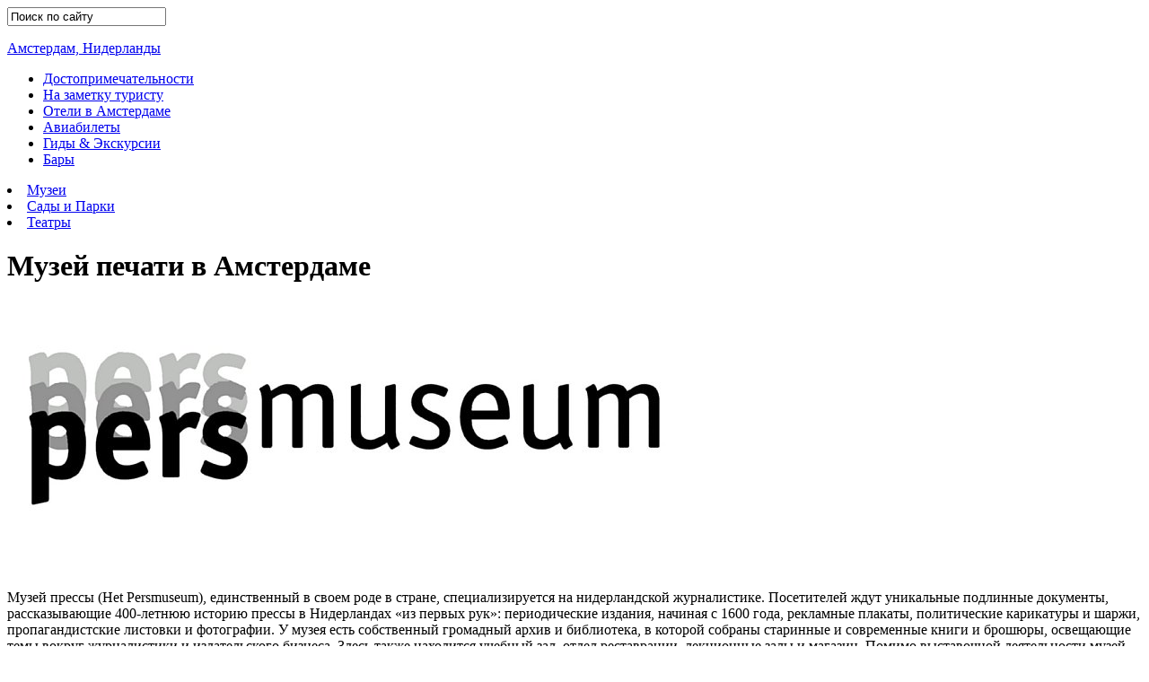

--- FILE ---
content_type: text/html; charset=UTF-8
request_url: https://toamsterdam.ru/persmuseum/
body_size: 11397
content:
<!DOCTYPE html><html xmlns="http://www.w3.org/1999/xhtml"><head><meta charset="utf-8" /><link href='//fonts.googleapis.com/css?family=Open+Sans:300italic,400italic,600italic,400,300,600|Lobster&subset=latin,cyrillic' rel='stylesheet' type='text/css'><style>img:is([sizes="auto" i], [sizes^="auto," i]) { contain-intrinsic-size: 3000px 1500px }</style><title>Музей печати в Амстердаме</title><meta name="description" content="Музей прессы (Het Persmuseum), единственный в своем роде в стране, специализируется на нидерландской журналистике. Посетителей ждут уникальные подлинные документы, рассказывающие 400-летнюю историю прессы в Нидерландах «из первых рук»: периодические издания, начиная с 1600 года, рекламные плакаты, политические карикатуры и шаржи, пропагандистские листовки и фотографии. У музея есть собственный громадный архив и библиотека, в которой собраны" /><meta name="robots" content="max-snippet:-1, max-image-preview:large, max-video-preview:-1" /><meta name="author" content="Амстердам"/><link rel="canonical" href="https://toamsterdam.ru/persmuseum/" /><meta name="generator" content="All in One SEO (AIOSEO) 4.8.7.2" /> <style id='classic-theme-styles-inline-css' type='text/css'>/*! This file is auto-generated */
.wp-block-button__link{color:#fff;background-color:#32373c;border-radius:9999px;box-shadow:none;text-decoration:none;padding:calc(.667em + 2px) calc(1.333em + 2px);font-size:1.125em}.wp-block-file__button{background:#32373c;color:#fff;text-decoration:none}</style><style id='global-styles-inline-css' type='text/css'>:root{--wp--preset--aspect-ratio--square: 1;--wp--preset--aspect-ratio--4-3: 4/3;--wp--preset--aspect-ratio--3-4: 3/4;--wp--preset--aspect-ratio--3-2: 3/2;--wp--preset--aspect-ratio--2-3: 2/3;--wp--preset--aspect-ratio--16-9: 16/9;--wp--preset--aspect-ratio--9-16: 9/16;--wp--preset--color--black: #000000;--wp--preset--color--cyan-bluish-gray: #abb8c3;--wp--preset--color--white: #ffffff;--wp--preset--color--pale-pink: #f78da7;--wp--preset--color--vivid-red: #cf2e2e;--wp--preset--color--luminous-vivid-orange: #ff6900;--wp--preset--color--luminous-vivid-amber: #fcb900;--wp--preset--color--light-green-cyan: #7bdcb5;--wp--preset--color--vivid-green-cyan: #00d084;--wp--preset--color--pale-cyan-blue: #8ed1fc;--wp--preset--color--vivid-cyan-blue: #0693e3;--wp--preset--color--vivid-purple: #9b51e0;--wp--preset--gradient--vivid-cyan-blue-to-vivid-purple: linear-gradient(135deg,rgba(6,147,227,1) 0%,rgb(155,81,224) 100%);--wp--preset--gradient--light-green-cyan-to-vivid-green-cyan: linear-gradient(135deg,rgb(122,220,180) 0%,rgb(0,208,130) 100%);--wp--preset--gradient--luminous-vivid-amber-to-luminous-vivid-orange: linear-gradient(135deg,rgba(252,185,0,1) 0%,rgba(255,105,0,1) 100%);--wp--preset--gradient--luminous-vivid-orange-to-vivid-red: linear-gradient(135deg,rgba(255,105,0,1) 0%,rgb(207,46,46) 100%);--wp--preset--gradient--very-light-gray-to-cyan-bluish-gray: linear-gradient(135deg,rgb(238,238,238) 0%,rgb(169,184,195) 100%);--wp--preset--gradient--cool-to-warm-spectrum: linear-gradient(135deg,rgb(74,234,220) 0%,rgb(151,120,209) 20%,rgb(207,42,186) 40%,rgb(238,44,130) 60%,rgb(251,105,98) 80%,rgb(254,248,76) 100%);--wp--preset--gradient--blush-light-purple: linear-gradient(135deg,rgb(255,206,236) 0%,rgb(152,150,240) 100%);--wp--preset--gradient--blush-bordeaux: linear-gradient(135deg,rgb(254,205,165) 0%,rgb(254,45,45) 50%,rgb(107,0,62) 100%);--wp--preset--gradient--luminous-dusk: linear-gradient(135deg,rgb(255,203,112) 0%,rgb(199,81,192) 50%,rgb(65,88,208) 100%);--wp--preset--gradient--pale-ocean: linear-gradient(135deg,rgb(255,245,203) 0%,rgb(182,227,212) 50%,rgb(51,167,181) 100%);--wp--preset--gradient--electric-grass: linear-gradient(135deg,rgb(202,248,128) 0%,rgb(113,206,126) 100%);--wp--preset--gradient--midnight: linear-gradient(135deg,rgb(2,3,129) 0%,rgb(40,116,252) 100%);--wp--preset--font-size--small: 13px;--wp--preset--font-size--medium: 20px;--wp--preset--font-size--large: 36px;--wp--preset--font-size--x-large: 42px;--wp--preset--spacing--20: 0.44rem;--wp--preset--spacing--30: 0.67rem;--wp--preset--spacing--40: 1rem;--wp--preset--spacing--50: 1.5rem;--wp--preset--spacing--60: 2.25rem;--wp--preset--spacing--70: 3.38rem;--wp--preset--spacing--80: 5.06rem;--wp--preset--shadow--natural: 6px 6px 9px rgba(0, 0, 0, 0.2);--wp--preset--shadow--deep: 12px 12px 50px rgba(0, 0, 0, 0.4);--wp--preset--shadow--sharp: 6px 6px 0px rgba(0, 0, 0, 0.2);--wp--preset--shadow--outlined: 6px 6px 0px -3px rgba(255, 255, 255, 1), 6px 6px rgba(0, 0, 0, 1);--wp--preset--shadow--crisp: 6px 6px 0px rgba(0, 0, 0, 1);}:where(.is-layout-flex){gap: 0.5em;}:where(.is-layout-grid){gap: 0.5em;}body .is-layout-flex{display: flex;}.is-layout-flex{flex-wrap: wrap;align-items: center;}.is-layout-flex > :is(*, div){margin: 0;}body .is-layout-grid{display: grid;}.is-layout-grid > :is(*, div){margin: 0;}:where(.wp-block-columns.is-layout-flex){gap: 2em;}:where(.wp-block-columns.is-layout-grid){gap: 2em;}:where(.wp-block-post-template.is-layout-flex){gap: 1.25em;}:where(.wp-block-post-template.is-layout-grid){gap: 1.25em;}.has-black-color{color: var(--wp--preset--color--black) !important;}.has-cyan-bluish-gray-color{color: var(--wp--preset--color--cyan-bluish-gray) !important;}.has-white-color{color: var(--wp--preset--color--white) !important;}.has-pale-pink-color{color: var(--wp--preset--color--pale-pink) !important;}.has-vivid-red-color{color: var(--wp--preset--color--vivid-red) !important;}.has-luminous-vivid-orange-color{color: var(--wp--preset--color--luminous-vivid-orange) !important;}.has-luminous-vivid-amber-color{color: var(--wp--preset--color--luminous-vivid-amber) !important;}.has-light-green-cyan-color{color: var(--wp--preset--color--light-green-cyan) !important;}.has-vivid-green-cyan-color{color: var(--wp--preset--color--vivid-green-cyan) !important;}.has-pale-cyan-blue-color{color: var(--wp--preset--color--pale-cyan-blue) !important;}.has-vivid-cyan-blue-color{color: var(--wp--preset--color--vivid-cyan-blue) !important;}.has-vivid-purple-color{color: var(--wp--preset--color--vivid-purple) !important;}.has-black-background-color{background-color: var(--wp--preset--color--black) !important;}.has-cyan-bluish-gray-background-color{background-color: var(--wp--preset--color--cyan-bluish-gray) !important;}.has-white-background-color{background-color: var(--wp--preset--color--white) !important;}.has-pale-pink-background-color{background-color: var(--wp--preset--color--pale-pink) !important;}.has-vivid-red-background-color{background-color: var(--wp--preset--color--vivid-red) !important;}.has-luminous-vivid-orange-background-color{background-color: var(--wp--preset--color--luminous-vivid-orange) !important;}.has-luminous-vivid-amber-background-color{background-color: var(--wp--preset--color--luminous-vivid-amber) !important;}.has-light-green-cyan-background-color{background-color: var(--wp--preset--color--light-green-cyan) !important;}.has-vivid-green-cyan-background-color{background-color: var(--wp--preset--color--vivid-green-cyan) !important;}.has-pale-cyan-blue-background-color{background-color: var(--wp--preset--color--pale-cyan-blue) !important;}.has-vivid-cyan-blue-background-color{background-color: var(--wp--preset--color--vivid-cyan-blue) !important;}.has-vivid-purple-background-color{background-color: var(--wp--preset--color--vivid-purple) !important;}.has-black-border-color{border-color: var(--wp--preset--color--black) !important;}.has-cyan-bluish-gray-border-color{border-color: var(--wp--preset--color--cyan-bluish-gray) !important;}.has-white-border-color{border-color: var(--wp--preset--color--white) !important;}.has-pale-pink-border-color{border-color: var(--wp--preset--color--pale-pink) !important;}.has-vivid-red-border-color{border-color: var(--wp--preset--color--vivid-red) !important;}.has-luminous-vivid-orange-border-color{border-color: var(--wp--preset--color--luminous-vivid-orange) !important;}.has-luminous-vivid-amber-border-color{border-color: var(--wp--preset--color--luminous-vivid-amber) !important;}.has-light-green-cyan-border-color{border-color: var(--wp--preset--color--light-green-cyan) !important;}.has-vivid-green-cyan-border-color{border-color: var(--wp--preset--color--vivid-green-cyan) !important;}.has-pale-cyan-blue-border-color{border-color: var(--wp--preset--color--pale-cyan-blue) !important;}.has-vivid-cyan-blue-border-color{border-color: var(--wp--preset--color--vivid-cyan-blue) !important;}.has-vivid-purple-border-color{border-color: var(--wp--preset--color--vivid-purple) !important;}.has-vivid-cyan-blue-to-vivid-purple-gradient-background{background: var(--wp--preset--gradient--vivid-cyan-blue-to-vivid-purple) !important;}.has-light-green-cyan-to-vivid-green-cyan-gradient-background{background: var(--wp--preset--gradient--light-green-cyan-to-vivid-green-cyan) !important;}.has-luminous-vivid-amber-to-luminous-vivid-orange-gradient-background{background: var(--wp--preset--gradient--luminous-vivid-amber-to-luminous-vivid-orange) !important;}.has-luminous-vivid-orange-to-vivid-red-gradient-background{background: var(--wp--preset--gradient--luminous-vivid-orange-to-vivid-red) !important;}.has-very-light-gray-to-cyan-bluish-gray-gradient-background{background: var(--wp--preset--gradient--very-light-gray-to-cyan-bluish-gray) !important;}.has-cool-to-warm-spectrum-gradient-background{background: var(--wp--preset--gradient--cool-to-warm-spectrum) !important;}.has-blush-light-purple-gradient-background{background: var(--wp--preset--gradient--blush-light-purple) !important;}.has-blush-bordeaux-gradient-background{background: var(--wp--preset--gradient--blush-bordeaux) !important;}.has-luminous-dusk-gradient-background{background: var(--wp--preset--gradient--luminous-dusk) !important;}.has-pale-ocean-gradient-background{background: var(--wp--preset--gradient--pale-ocean) !important;}.has-electric-grass-gradient-background{background: var(--wp--preset--gradient--electric-grass) !important;}.has-midnight-gradient-background{background: var(--wp--preset--gradient--midnight) !important;}.has-small-font-size{font-size: var(--wp--preset--font-size--small) !important;}.has-medium-font-size{font-size: var(--wp--preset--font-size--medium) !important;}.has-large-font-size{font-size: var(--wp--preset--font-size--large) !important;}.has-x-large-font-size{font-size: var(--wp--preset--font-size--x-large) !important;}
:where(.wp-block-post-template.is-layout-flex){gap: 1.25em;}:where(.wp-block-post-template.is-layout-grid){gap: 1.25em;}
:where(.wp-block-columns.is-layout-flex){gap: 2em;}:where(.wp-block-columns.is-layout-grid){gap: 2em;}
:root :where(.wp-block-pullquote){font-size: 1.5em;line-height: 1.6;}</style><link rel='stylesheet' id='stcr-font-awesome-css' href='https://toamsterdam.ru/wp-content/plugins/subscribe-to-comments-reloaded/includes/css/font-awesome.min.css' type='text/css' media='all' /><link rel='stylesheet' id='stcr-style-css' href='https://toamsterdam.ru/wp-content/cache/autoptimize/autoptimize_single_deb0ae914e1c52ff79f38158b749cac8.php' type='text/css' media='all' /> <script defer type="text/javascript" src="https://toamsterdam.ru/wp-includes/js/jquery/jquery.min.js" id="jquery-core-js"></script> <script defer type="text/javascript" src="https://toamsterdam.ru/wp-includes/js/jquery/jquery-migrate.min.js" id="jquery-migrate-js"></script> <link rel="stylesheet" type="text/css" media="screen, projection" href="https://toamsterdam.ru/wp-content/cache/autoptimize/autoptimize_single_ce375b73e558a74ad890b24828488179.php?v200126" /><link rel="icon" type="image/svg+xml" href="https://toamsterdam.ru/wp-content/themes/2amsterdam/images/toamsterdam.svg"><link rel="alternate icon" href="https://toamsterdam.ru/wp-content/themes/2amsterdam/images/favicon.ico"> <script type="text/javascript">var _gaq = _gaq || [];
_gaq.push(['_setAccount', 'UA-2693593-28']);
_gaq.push(['_trackPageview']);
(function() {
	var ga = document.createElement('script'); ga.type = 'text/javascript'; ga.async = true;
	ga.src = ('https:' == document.location.protocol ? 'https://ssl' : 'http://www') + '.google-analytics.com/ga.js';
	var s = document.getElementsByTagName('script')[0]; s.parentNode.insertBefore(ga, s);
})();</script> <script defer src="[data-uri]"></script> </head><body><div id="wrapper"><div id="header"><div id="headersearch"><form method="get" id="searchform" action="//toamsterdam.ru/"> <input type="text" value="Поиск по сайту" name="s" onfocus="if (this.value == 'Поиск по сайту') {this.value = '';}" onblur="if (this.value == '') {this.value = 'Поиск по сайту';}"></form></div><div id="logo"><a href="https://toamsterdam.ru/" title="Амстердам"><p>Амстердам, Нидерланды</a></div></div><div id="menu"><div id="access" role="navigation"><div class="menu-header"><ul id="menu-menu-header" class="menu"><li id="menu-item-55" class="menu-item menu-item-type-taxonomy menu-item-object-category current-post-ancestor menu-item-55"><a href="https://toamsterdam.ru/sights/">Достопримечательности</a></li><li id="menu-item-25" class="menu-item menu-item-type-taxonomy menu-item-object-category menu-item-25"><a href="https://toamsterdam.ru/turist/">На заметку туристу</a></li><li id="menu-item-439" class="menu-item menu-item-type-post_type menu-item-object-page menu-item-439"><a href="https://toamsterdam.ru/hotels/">Отели в Амстердаме</a></li><li id="menu-item-443" class="menu-item menu-item-type-post_type menu-item-object-page menu-item-443"><a href="https://toamsterdam.ru/tickets/">Авиабилеты</a></li><li id="menu-item-912" class="menu-item menu-item-type-post_type menu-item-object-page menu-item-912"><a href="https://toamsterdam.ru/gid/">Гиды &#038; Экскурсии</a></li><li id="menu-item-1736" class="menu-item menu-item-type-taxonomy menu-item-object-category menu-item-1736"><a href="https://toamsterdam.ru/food/">Бары</a></li></ul></div></div></div><div id="container"><div class="entry-post"><div class="current-location"><div class="subcat-text"><li class="cat-item cat-item-6 current-cat"><a aria-current="page" href="https://toamsterdam.ru/museums/">Музеи</a></li><li class="cat-item cat-item-10"><a href="https://toamsterdam.ru/parks/">Сады и Парки</a></li><li class="cat-item cat-item-9"><a href="https://toamsterdam.ru/theatres/">Театры</a></li></div></div><div class="current-top"><div id="yandex_rtb_R-A-110857-1"></div> <script defer src="[data-uri]"></script> </div><div class="current-location"><div class="page-title"><h1>Музей печати в Амстердаме</h1></div></div><div class="container"><div class="single-entry-content"> <a rel="lightbox" href="https://toamsterdam.ru/wp-content/uploads/toamsterdam/2013/08/Музей-печати-в-Амстердаме-1.jpg"><img border="0" alt="Музей печати в Амстердаме" width="750" height="300" src="/timthumb.php?src=https://toamsterdam.ru/wp-content/uploads/toamsterdam/2013/08/Музей-печати-в-Амстердаме-1.jpg&w=750&h=300&s=1&pt=1" title="Музей печати в Амстердаме"></a><div class="post-content"><p>Музей прессы (Het Persmuseum), единственный в своем роде в стране, специализируется на нидерландской журналистике. Посетителей ждут уникальные подлинные документы, рассказывающие 400-летнюю историю прессы в Нидерландах «из первых рук»: периодические издания, начиная с 1600 года, рекламные плакаты, политические карикатуры и шаржи, пропагандистские листовки и фотографии. У музея есть собственный громадный архив и библиотека, в которой собраны старинные и современные книги и брошюры, освещающие темы вокруг журналистики и издательского бизнеса. Здесь также находится учебный зал, отдел реставрации, лекционные залы и магазин. Помимо выставочной деятельности музей активно занимается исследовательской работой. Он стремится привлечь внимание общественности к проблемам свободы прессы и слова, цензуры, пропаганды и демократии.</p><h3>Историческая справка</h3><p><a href="https://toamsterdam.ru/wp-content/uploads/toamsterdam/2013/08/Музей-печати-в-Амстердаме-3.jpg" rel="lightbox[2144]"><img fetchpriority="high" decoding="async" alt="Музей печати в Амстердаме (3)" src="https://toamsterdam.ru/wp-content/uploads/toamsterdam/2013/08/Музей-печати-в-Амстердаме-3-550x271.jpg" width="550" height="271" /></a> <script async src="//pagead2.googlesyndication.com/pagead/js/adsbygoogle.js"></script> <ins class="adsbygoogle"
 style="display:block; text-align:center;"
 data-ad-layout="in-article"
 data-ad-format="fluid"
 data-ad-client="ca-pub-6246341915782269"
 data-ad-slot="4853854477"></ins> <script>(adsbygoogle = window.adsbygoogle || []).push({});</script> </p><p>В основу музейной коллекции легло частное собрание газет и журналов нидерландского журналиста и издателя Д. А. ван Ваальвейка. Этот страстный коллекционер открыл в 1903 году публичный архив. Будущий музей прессы много раз переезжал из одного здания в другое и был закрыт почти 20 лет в период мировых войн. Он часто испытывал нужду, так как финансировался из частных взносов. С 1988 года музей получает ежегодную субсидию от Министерства социального обеспечения, здравоохранения и культуры, а с 2001 года окончательно перебрался в здание Международного института истории общественных отношений (IISG).</p><h3>Экспозиция</h3><p>Музей прессы довольно узко специализирован, однако и простые обыватели найдут здесь немало любопытного. Наряду с использованием новейших интерактивных способов подачи информации, музей воссоздает атмосферу новостной редакции середины XX века с дисковыми телефонами и громоздкими печатными машинками.</p><p>Постоянная экспозиция «Запустить прессы!» («Start de persen!») посвящена истории голландской журналистики от внедрения первых печатных прессов до современных информационных агентств. Огромная коллекция газет и журналов XVII и XVIII веков подробно аннотирована: у каждого наименования есть свое досье с указанием первых и юбилейных изданий, а также изменений в макете. Совместно с библиотекой Университета Амстердама (UvA), Институтом изучения холокоста и геноцида (NIOD) и Католическим информационным центром (KDC) музей прессы собран внушительную коллекцию газет, вышедших с 1896 до 1949 год (издания De Journalist, De Katholieke Pers и De Nederlandsche Journalist) и освещавших самые значительные события XX века. В архиве музея собраны подробные биографические данные 5000 голландских журналистов.</p><p>Большую часть музейных площадей занимают временные экспозиции, которые сменяются по 3-4 раза в год. Зачастую затрагиваемые темы доступны только знатокам голландских реалией. Например, выставка «Королева Беатрикс в политических карикатурах», посвященная образу недавно отрекшейся королевы в ежедневных газетах в период с 1980 по 2013 год.<div class="pt10"><script defer id="tripster-widget-172592" src="https://experience.tripster.ru/partner/widget.js?script_id=tripster-widget-172592&template=horizontal-list&order=top&width=100%25&num=2&label=toamsterdam&version=2&partner=praga-praha"></script></div></p><p><a href="https://toamsterdam.ru/wp-content/uploads/toamsterdam/2013/08/Музей-печати-в-Амстердаме-2.jpg" rel="lightbox[2144]"><img decoding="async" alt="Музей печати в Амстердаме (2)" src="https://toamsterdam.ru/wp-content/uploads/toamsterdam/2013/08/Музей-печати-в-Амстердаме-2-550x412.jpg" width="550" height="412" /></a></p><p>Однако бывают и столь красноречивые фотовыставки, что насладиться ими может каждый. Имевшая грандиозный успех в 2011 году выставка «No pictures!» показала, как звезды кино, главы государств, а также закоренелые преступники пытаются улизнуть из-под прицела фотокамеры. Здесь можно увидеть и уморительные гримасы на лицах, и смешные уловки, и попытки сбежать. Музей прессы также показал некоторые «запрещенные фотографии», на которых запечатлены преследуемые папарацци знаменитости, офицеры СС на польском судебном процессе по концлагерю Аушвиц и нападение подозреваемого на фотографа в американском суде.</p><p>Все видеоматериалы и аннотации в музее представлены на голландском языке, что, конечно же, делает заметную часть экспозиции труднодоступной для туристов. Чтобы расширить круг заинтересованных посетителей, музей выпустил бесплатный и очень подробный сопроводительный материал на английском. Сотрудники музея всегда рады дать дополнительные пояснения по-английски.</p><h3>Практическая информация</h3><p>Вход в музей прессы находится с обратной стороны здания IISG. Музей открыт с 10 до 17 часов со вторника по пятницу и с 12 до 17 по воскресеньям. Входной билет стоит € 4.50, посетители в возрасте от 13 до 18 лет и старше 65 лет заплатят € 3.25. Для студентов действует билет со скидкой € 1.75, а дети младше 12 лет и владельцы IAmsterdam Card допускаются бесплатно. Экскурсия по требованию стоит € 45 (голландский или английский).</p><p>От главного вокзала до музея можно доехать на автобусе 43 в направлении «Borneo Eiland» до остановки «Cruquiusweg» или на автобусе 22 в направлении «Indische Buurt» до остановки «Zeeburgerdijk». Можно также воспользоваться трамвайной линией 14 до остановки «Javaplein» или линией 10 до остановки «Van Eesterenlaan».</p><p>Детальный музейный каталог доступен онлайн. В магазине музея можно приобрести открытки, постеры, плакаты, книги о журналистике и сувениры. Можно также заказать печать понравившихся экспонатов на канве, фотобумаге или алюминиевой основе.</p><p>Учебный зал музея организует разнообразные кружки для детей и школьников, а также увлекательные мастер-классы для взрослых.</p><p>Адрес: Zeeburgerkade 10, Amsterdam, Нидерланды</p><p>&nbsp;</p><p>&nbsp;</p></p> <script async src="//pagead2.googlesyndication.com/pagead/js/adsbygoogle.js"></script> <ins class="adsbygoogle"
 style="display:inline-block;width:336px;height:280px"
 data-ad-client="ca-pub-6246341915782269"
 data-ad-slot="3884460221"></ins> <script>(adsbygoogle = window.adsbygoogle || []).push({});</script> </div> <i>Обновлено: 10/09/2013</i></div><div class="entry-sidebar"><div class="entry-sidebar-unit"><h3 class="entry-sidebar-title">Эксурсия по Амстердаму</h3><ul><li><ul><li> <noindex></li></ul></li></ul></div><div class="entry-sidebar-unit"><h3 class="entry-sidebar-title">Музеи</h3><ul><li><a href="https://toamsterdam.ru/schuttersgalerij/">Галерея гражданской гвардии в Амстердаме</a></li><li><a href="https://toamsterdam.ru/museumwerf-t-kromhout/"> Музей-верфь Кромхаут в Амстердаме </a></li><li><a href="https://toamsterdam.ru/electrische-museumtramlijn/">Музей трамвая в Амстердаме</a></li><li><a href="https://toamsterdam.ru/theatermuseum/">Музей театра в Амстердаме</a></li><li><a href="https://toamsterdam.ru/museumplein/">Площадь музеев в Амстердаме</a></li><li><a href="https://toamsterdam.ru/kindermuseum/">Детские музеи в Амстердаме</a></li><li><a href="https://toamsterdam.ru/vakbondsmuseum/">Музей профсоюзов в Амстердаме</a></li><li><a href="https://toamsterdam.ru/stichting-nationaal-brilmuseum/">Музей очков в Амстердаме</a></li><li><a href="https://toamsterdam.ru/persmuseum/">Музей печати в Амстердаме</a></li><li><a href="https://toamsterdam.ru/museum-het-schip/">Музей амстердамской школы архитектуры</a></li><li><a href="https://toamsterdam.ru/hermitage-amsterdam/">Филиал Санкт-Петербургского музея «Эрмитаж»</a></li><li><a href="https://toamsterdam.ru/museum-de-noord/">Музей графства в Амстердаме</a></li><li><a href="https://toamsterdam.ru/de-appel-arts-centre/">Институт современного искусства «Яблоко»</a></li><li><a href="https://toamsterdam.ru/arcam-architectuur-centrum/">Центр Архитектуры в Амстердаме</a></li><li><a href="https://toamsterdam.ru/diamant-museum/">Музей алмазов в Амстердаме</a></li><li><a href="https://toamsterdam.ru/the-amsterdam-dungeon/">Музей Амстердамского подземелья</a></li><li><a href="https://toamsterdam.ru/verzetsmuseum/">Музей сопротивления в Амстердаме</a></li><li><a href="https://toamsterdam.ru/amsterdam-tulip-museum/">Музей тюльпанов в Амстердаме</a></li><li><a href="https://toamsterdam.ru/foam_fotografiemuseum-amsterdam/">Музей фотографии в Амстердаме</a></li><li><a href="https://toamsterdam.ru/het-grachtenhuis/">Музей каналов Амстердама</a></li></ul></div><div class="entry-sidebar-unit"><h3 class="entry-sidebar-title">Узнать цены</h3><ul><li> <script defer src="[data-uri]"></script> </li></ul></div><div class="entry-sidebar-unit"><h3 class="entry-sidebar-title">Поделиться</h3><ul><li><div class="yashare-auto-init" data-yashareL10n="ru" data-yashareType="none" data-yashareQuickServices="vkontakte,moimir,odnoklassniki,twitter,gplus,facebook,lj"></div></li></ul></div></div></div><div class="current-location"><div class="page-title">Комментарии</div></div><div class="container" style="min-height:500px;"><div class="single-entry-content"><div id="comments-form"><p><div class="widgettitle">Оставить комментарий:</div></p><form id="comment-form" action="https://toamsterdam.ru/wp-comments-post.php" method="post"><p><input id="comment-name" value="" name="author"  type="text" class="formid" /> <label for="comment-name">Имя (обязательно)</label></p><p><input id="comment-email" name="email" value="" type="text" class="formemail" /> <label for="comment-name">E-mail (обязательно)</label></p><p><textarea name="comment" cols="60" rows="8" class="textarea"></textarea></p> <noindex></noindex><p><input name="submit" type="submit" id="submit" tabindex="5" class="button" value="Отправить" /> <input type="hidden" name="comment_post_ID" value="2144" /></form></div></div><div class="entry-sidebar"> <script async src="//pagead2.googlesyndication.com/pagead/js/adsbygoogle.js"></script> <ins class="adsbygoogle"
 style="display:inline-block;width:300px;height:250px"
 data-ad-client="ca-pub-6246341915782269"
 data-ad-slot="7049114045"></ins> <script>(adsbygoogle = window.adsbygoogle || []).push({});</script> </div></div></div></div><div id="footer"><div id="footer-area"><div class="col twocol"><div class="widget"><div class="entry-sidebar-title">Новые комментарии</div><ul><li> <a href="https://toamsterdam.ru/vondelpark/#comment-45398"> Парк отличный, но он не сравнится с Мексиканским Шкарет. Был... </a></li><li> <a href="https://toamsterdam.ru/peterburg-amsterdam/#comment-530"> Прошлым летом мы так с подругой путешествовали. Сначала прие... </a></li><li> <a href="https://toamsterdam.ru/ibica-amsterdam/#comment-30625"> Для гостей с детьми в Ibiza предусмотрены такие удобства, ка... </a></li><li> <a href="https://toamsterdam.ru/madame-tussauds-amsterdam/#comment-21581"> Конечно надо посетить это легендарное место. Входной билет 2... </a></li><li> <a href="https://toamsterdam.ru/p-c-hooftstraat/#comment-19530"> Улица знаменита своими шикарными бутиками. Расположена в эли... </a></li></ul></div></div><div class="col twocol"><div class="widget"><div class="entry-sidebar-title">Новые статьи</div><ul><li><a href="https://toamsterdam.ru/prazhskij-grad/">Пражский Град: визитная карточка туристической Чехии</a></li><li><a href="https://toamsterdam.ru/edem-sami-iz-amsterdama-v-moskvu/">Едем сами из Амстердама в Москву</a></li><li><a href="https://toamsterdam.ru/rejkyavik-amsterdam/">Как добраться из Рейкьявика в Амстердам</a></li><li><a href="https://toamsterdam.ru/ibica-amsterdam/">Как добраться из Ибицы в Амстердам</a></li><li><a href="https://toamsterdam.ru/odessa-amsterdam/">Как добраться из Одессы в Амстердам</a></li></ul></div></div><div class="clear"></div></div><div id="footer-copyright" class="grad"> Амстердам &copy; 2026 | <a rel="nofollow" href="/contacts/">Контакты</a><div class="right"></div></div></div></div> <script type="speculationrules">{"prefetch":[{"source":"document","where":{"and":[{"href_matches":"\/*"},{"not":{"href_matches":["\/wp-*.php","\/wp-admin\/*","\/wp-content\/uploads\/toamsterdam\/*","\/wp-content\/*","\/wp-content\/plugins\/*","\/wp-content\/themes\/2amsterdam\/*","\/*\\?(.+)"]}},{"not":{"selector_matches":"a[rel~=\"nofollow\"]"}},{"not":{"selector_matches":".no-prefetch, .no-prefetch a"}}]},"eagerness":"conservative"}]}</script> <script defer type="text/javascript" src="https://toamsterdam.ru/wp-content/cache/autoptimize/autoptimize_single_01e31900f379471e6b272855b33748eb.php" id="lightbox-js"></script> <script defer id="wp-postviews-cache-js-extra" src="[data-uri]"></script> <script defer type="text/javascript" src="https://toamsterdam.ru/wp-content/cache/autoptimize/autoptimize_single_c82ae382c641c016b478c79e6a1df1b8.php" id="wp-postviews-cache-js"></script> <script defer type="text/javascript" src="https://toamsterdam.ru/wp-includes/js/comment-reply.min.js" id="comment-reply-js" data-wp-strategy="async"></script> <script language="JavaScript">document.write('<img src="https://counter.yadro.ru/hit?r' +
escape(document.referrer) + ((typeof (screen) == 'undefined') ? '' :
';s' + screen.width + '*' + screen.height + '*' + (screen.colorDepth ?
screen.colorDepth : screen.pixelDepth)) + ';u' + escape(document.URL) +
';' + Math.random() +
'" alt="">')</script> <script defer type="text/javascript" src="//yandex.st/share/share.js" charset="utf-8"></script> </body></html>

--- FILE ---
content_type: text/html; charset=utf-8
request_url: https://www.google.com/recaptcha/api2/aframe
body_size: 268
content:
<!DOCTYPE HTML><html><head><meta http-equiv="content-type" content="text/html; charset=UTF-8"></head><body><script nonce="fPvQ4tFNiC4O8s3CLDZvkw">/** Anti-fraud and anti-abuse applications only. See google.com/recaptcha */ try{var clients={'sodar':'https://pagead2.googlesyndication.com/pagead/sodar?'};window.addEventListener("message",function(a){try{if(a.source===window.parent){var b=JSON.parse(a.data);var c=clients[b['id']];if(c){var d=document.createElement('img');d.src=c+b['params']+'&rc='+(localStorage.getItem("rc::a")?sessionStorage.getItem("rc::b"):"");window.document.body.appendChild(d);sessionStorage.setItem("rc::e",parseInt(sessionStorage.getItem("rc::e")||0)+1);localStorage.setItem("rc::h",'1768992923208');}}}catch(b){}});window.parent.postMessage("_grecaptcha_ready", "*");}catch(b){}</script></body></html>